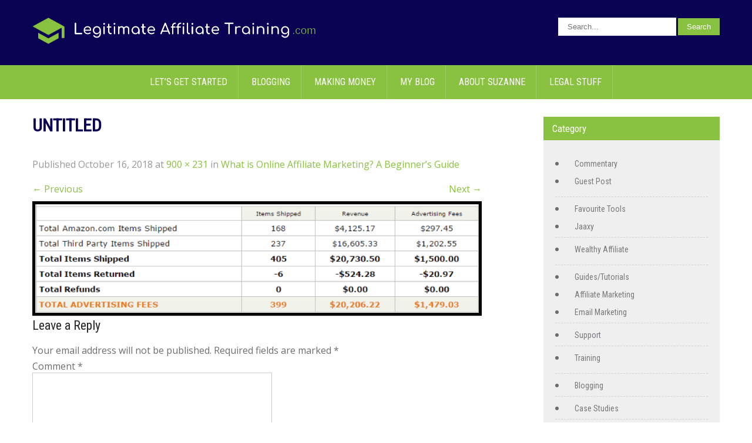

--- FILE ---
content_type: text/html; charset=UTF-8
request_url: https://legitimateaffiliatetraining.com/what-is-online-affiliate-marketing/untitled/
body_size: 19243
content:
<!DOCTYPE html>
<html dir="ltr" lang="en-CA">
<head>
	<meta name="fo-verify" content="ef78e824-0f2c-4ca6-8a94-6c7238fd087d">
	<meta name="msvalidate.01" content="91AD00F7122643BE5037EAC252A47C7F" />
	<meta name="msvalidate.01" content="C82F0A096303B7609669690244FE9D17" />
<meta charset="UTF-8">
<meta name="SKYPE_TOOLBAR" content="SKYPE_TOOLBAR_PARSER_COMPATIBLE">
<meta name="viewport" content="width=device-width">
<link rel="profile" href="http://gmpg.org/xfn/11">
<link rel="pingback" href="https://legitimateaffiliatetraining.com/xmlrpc.php">
<!--[if lt IE 9]>
<script type="text/javascript" src="https://legitimateaffiliatetraining.com/wp-content/themes/milestonez-pro/js/html5.js"></script>
<link rel="stylesheet" href="https://legitimateaffiliatetraining.com/wp-content/themes/milestonez-pro/css/ie.css" type="text/css" media="all" />
<![endif]-->
		<script type="text/javascript">
			window.flatStyles = window.flatStyles || ''

			window.lightspeedOptimizeStylesheet = function () {
				const currentStylesheet = document.querySelector( '.tcb-lightspeed-style:not([data-ls-optimized])' )

				if ( currentStylesheet ) {
					try {
						if ( currentStylesheet.sheet && currentStylesheet.sheet.cssRules ) {
							if ( window.flatStyles ) {
								if ( this.optimizing ) {
									setTimeout( window.lightspeedOptimizeStylesheet.bind( this ), 24 )
								} else {
									this.optimizing = true;

									let rulesIndex = 0;

									while ( rulesIndex < currentStylesheet.sheet.cssRules.length ) {
										const rule = currentStylesheet.sheet.cssRules[ rulesIndex ]
										/* remove rules that already exist in the page */
										if ( rule.type === CSSRule.STYLE_RULE && window.flatStyles.includes( `${rule.selectorText}{` ) ) {
											currentStylesheet.sheet.deleteRule( rulesIndex )
										} else {
											rulesIndex ++
										}
									}
									/* optimize, mark it such, move to the next file, append the styles we have until now */
									currentStylesheet.setAttribute( 'data-ls-optimized', '1' )

									window.flatStyles += currentStylesheet.innerHTML

									this.optimizing = false
								}
							} else {
								window.flatStyles = currentStylesheet.innerHTML
								currentStylesheet.setAttribute( 'data-ls-optimized', '1' )
							}
						}
					} catch ( error ) {
						console.warn( error )
					}

					if ( currentStylesheet.parentElement.tagName !== 'HEAD' ) {
						/* always make sure that those styles end up in the head */
						const stylesheetID = currentStylesheet.id;
						/**
						 * make sure that there is only one copy of the css
						 * e.g display CSS
						 */
						if ( ( ! stylesheetID || ( stylesheetID && ! document.querySelector( `head #${stylesheetID}` ) ) ) ) {
							document.head.prepend( currentStylesheet )
						} else {
							currentStylesheet.remove();
						}
					}
				}
			}

			window.lightspeedOptimizeFlat = function ( styleSheetElement ) {
				if ( document.querySelectorAll( 'link[href*="thrive_flat.css"]' ).length > 1 ) {
					/* disable this flat if we already have one */
					styleSheetElement.setAttribute( 'disabled', true )
				} else {
					/* if this is the first one, make sure he's in head */
					if ( styleSheetElement.parentElement.tagName !== 'HEAD' ) {
						document.head.append( styleSheetElement )
					}
				}
			}
		</script>
		<title>Untitled | Legitimate Affiliate Training</title>

		<!-- All in One SEO 4.9.3 - aioseo.com -->
	<meta name="robots" content="max-image-preview:large" />
	<meta name="author" content="Suzanne"/>
	<meta name="google-site-verification" content="1w2Ww2aTGR6tTM1Dv7CSBdNMAv8ai22Fu_5K35TNHM8" />
	<link rel="canonical" href="https://legitimateaffiliatetraining.com/what-is-online-affiliate-marketing/untitled/#main" />
	<meta name="generator" content="All in One SEO (AIOSEO) 4.9.3" />
		<script type="application/ld+json" class="aioseo-schema">
			{"@context":"https:\/\/schema.org","@graph":[{"@type":"BreadcrumbList","@id":"https:\/\/legitimateaffiliatetraining.com\/what-is-online-affiliate-marketing\/untitled\/#main#breadcrumblist","itemListElement":[{"@type":"ListItem","@id":"https:\/\/legitimateaffiliatetraining.com#listItem","position":1,"name":"Home","item":"https:\/\/legitimateaffiliatetraining.com","nextItem":{"@type":"ListItem","@id":"https:\/\/legitimateaffiliatetraining.com\/what-is-online-affiliate-marketing\/untitled\/#main#listItem","name":"Untitled"}},{"@type":"ListItem","@id":"https:\/\/legitimateaffiliatetraining.com\/what-is-online-affiliate-marketing\/untitled\/#main#listItem","position":2,"name":"Untitled","previousItem":{"@type":"ListItem","@id":"https:\/\/legitimateaffiliatetraining.com#listItem","name":"Home"}}]},{"@type":"ItemPage","@id":"https:\/\/legitimateaffiliatetraining.com\/what-is-online-affiliate-marketing\/untitled\/#main#itempage","url":"https:\/\/legitimateaffiliatetraining.com\/what-is-online-affiliate-marketing\/untitled\/#main","name":"Untitled | Legitimate Affiliate Training","inLanguage":"en-CA","isPartOf":{"@id":"https:\/\/legitimateaffiliatetraining.com\/#website"},"breadcrumb":{"@id":"https:\/\/legitimateaffiliatetraining.com\/what-is-online-affiliate-marketing\/untitled\/#main#breadcrumblist"},"author":{"@id":"https:\/\/legitimateaffiliatetraining.com\/author\/suzanne\/#author"},"creator":{"@id":"https:\/\/legitimateaffiliatetraining.com\/author\/suzanne\/#author"},"datePublished":"2018-10-16T10:36:45-06:00","dateModified":"2018-10-16T10:36:45-06:00"},{"@type":"Person","@id":"https:\/\/legitimateaffiliatetraining.com\/#person","name":"Suzanne","image":{"@type":"ImageObject","@id":"https:\/\/legitimateaffiliatetraining.com\/what-is-online-affiliate-marketing\/untitled\/#main#personImage","url":"https:\/\/secure.gravatar.com\/avatar\/ac49c0b520b9e57af3dc437e7dfb23ab6004a6949c492723e12ee0161b7b40e2?s=96&d=mm&r=g","width":96,"height":96,"caption":"Suzanne"}},{"@type":"Person","@id":"https:\/\/legitimateaffiliatetraining.com\/author\/suzanne\/#author","url":"https:\/\/legitimateaffiliatetraining.com\/author\/suzanne\/","name":"Suzanne","image":{"@type":"ImageObject","@id":"https:\/\/legitimateaffiliatetraining.com\/what-is-online-affiliate-marketing\/untitled\/#main#authorImage","url":"https:\/\/secure.gravatar.com\/avatar\/ac49c0b520b9e57af3dc437e7dfb23ab6004a6949c492723e12ee0161b7b40e2?s=96&d=mm&r=g","width":96,"height":96,"caption":"Suzanne"}},{"@type":"WebSite","@id":"https:\/\/legitimateaffiliatetraining.com\/#website","url":"https:\/\/legitimateaffiliatetraining.com\/","name":"Legitimate Affiliate Training","description":"Learning How To Build An Online Business","inLanguage":"en-CA","publisher":{"@id":"https:\/\/legitimateaffiliatetraining.com\/#person"}}]}
		</script>
		<!-- All in One SEO -->

<!-- Hubbub v.1.36.3 https://morehubbub.com/ -->
<meta property="og:locale" content="en_CA" />
<meta property="og:type" content="article" />
<meta property="og:title" content="Untitled" />
<meta property="og:description" content="" />
<meta property="og:url" content="https://legitimateaffiliatetraining.com/what-is-online-affiliate-marketing/untitled/#main" />
<meta property="og:site_name" content="Legitimate Affiliate Training" />
<meta property="og:updated_time" content="2018-10-16T10:36:45+00:00" />
<meta property="article:published_time" content="2018-10-16T10:36:45+00:00" />
<meta property="article:modified_time" content="2018-10-16T10:36:45+00:00" />
<meta name="twitter:card" content="summary_large_image" />
<meta name="twitter:title" content="Untitled" />
<meta name="twitter:description" content="" />
<meta class="flipboard-article" content="" />
<meta property="og:image" content="https://legitimateaffiliatetraining.com/wp-content/uploads/2017/07/Untitled.png" />
<meta name="twitter:image" content="https://legitimateaffiliatetraining.com/wp-content/uploads/2017/07/Untitled.png" />
<meta property="og:image:width" content="900" />
<meta property="og:image:height" content="231" />
<!-- Hubbub v.1.36.3 https://morehubbub.com/ -->
<link rel='dns-prefetch' href='//fonts.googleapis.com' />
<link rel="alternate" type="application/rss+xml" title="Legitimate Affiliate Training &raquo; Feed" href="https://legitimateaffiliatetraining.com/feed/" />
<link rel="alternate" type="application/rss+xml" title="Legitimate Affiliate Training &raquo; Comments Feed" href="https://legitimateaffiliatetraining.com/comments/feed/" />
<link rel="alternate" type="application/rss+xml" title="Legitimate Affiliate Training &raquo; Untitled Comments Feed" href="https://legitimateaffiliatetraining.com/what-is-online-affiliate-marketing/untitled/#main/feed/" />
<link rel="alternate" title="oEmbed (JSON)" type="application/json+oembed" href="https://legitimateaffiliatetraining.com/wp-json/oembed/1.0/embed?url=https%3A%2F%2Flegitimateaffiliatetraining.com%2Fwhat-is-online-affiliate-marketing%2Funtitled%2F%23main" />
<link rel="alternate" title="oEmbed (XML)" type="text/xml+oembed" href="https://legitimateaffiliatetraining.com/wp-json/oembed/1.0/embed?url=https%3A%2F%2Flegitimateaffiliatetraining.com%2Fwhat-is-online-affiliate-marketing%2Funtitled%2F%23main&#038;format=xml" />
<style id='wp-img-auto-sizes-contain-inline-css' type='text/css'>
img:is([sizes=auto i],[sizes^="auto," i]){contain-intrinsic-size:3000px 1500px}
/*# sourceURL=wp-img-auto-sizes-contain-inline-css */
</style>
<style id='wp-emoji-styles-inline-css' type='text/css'>

	img.wp-smiley, img.emoji {
		display: inline !important;
		border: none !important;
		box-shadow: none !important;
		height: 1em !important;
		width: 1em !important;
		margin: 0 0.07em !important;
		vertical-align: -0.1em !important;
		background: none !important;
		padding: 0 !important;
	}
/*# sourceURL=wp-emoji-styles-inline-css */
</style>
<style id='wp-block-library-inline-css' type='text/css'>
:root{--wp-block-synced-color:#7a00df;--wp-block-synced-color--rgb:122,0,223;--wp-bound-block-color:var(--wp-block-synced-color);--wp-editor-canvas-background:#ddd;--wp-admin-theme-color:#007cba;--wp-admin-theme-color--rgb:0,124,186;--wp-admin-theme-color-darker-10:#006ba1;--wp-admin-theme-color-darker-10--rgb:0,107,160.5;--wp-admin-theme-color-darker-20:#005a87;--wp-admin-theme-color-darker-20--rgb:0,90,135;--wp-admin-border-width-focus:2px}@media (min-resolution:192dpi){:root{--wp-admin-border-width-focus:1.5px}}.wp-element-button{cursor:pointer}:root .has-very-light-gray-background-color{background-color:#eee}:root .has-very-dark-gray-background-color{background-color:#313131}:root .has-very-light-gray-color{color:#eee}:root .has-very-dark-gray-color{color:#313131}:root .has-vivid-green-cyan-to-vivid-cyan-blue-gradient-background{background:linear-gradient(135deg,#00d084,#0693e3)}:root .has-purple-crush-gradient-background{background:linear-gradient(135deg,#34e2e4,#4721fb 50%,#ab1dfe)}:root .has-hazy-dawn-gradient-background{background:linear-gradient(135deg,#faaca8,#dad0ec)}:root .has-subdued-olive-gradient-background{background:linear-gradient(135deg,#fafae1,#67a671)}:root .has-atomic-cream-gradient-background{background:linear-gradient(135deg,#fdd79a,#004a59)}:root .has-nightshade-gradient-background{background:linear-gradient(135deg,#330968,#31cdcf)}:root .has-midnight-gradient-background{background:linear-gradient(135deg,#020381,#2874fc)}:root{--wp--preset--font-size--normal:16px;--wp--preset--font-size--huge:42px}.has-regular-font-size{font-size:1em}.has-larger-font-size{font-size:2.625em}.has-normal-font-size{font-size:var(--wp--preset--font-size--normal)}.has-huge-font-size{font-size:var(--wp--preset--font-size--huge)}.has-text-align-center{text-align:center}.has-text-align-left{text-align:left}.has-text-align-right{text-align:right}.has-fit-text{white-space:nowrap!important}#end-resizable-editor-section{display:none}.aligncenter{clear:both}.items-justified-left{justify-content:flex-start}.items-justified-center{justify-content:center}.items-justified-right{justify-content:flex-end}.items-justified-space-between{justify-content:space-between}.screen-reader-text{border:0;clip-path:inset(50%);height:1px;margin:-1px;overflow:hidden;padding:0;position:absolute;width:1px;word-wrap:normal!important}.screen-reader-text:focus{background-color:#ddd;clip-path:none;color:#444;display:block;font-size:1em;height:auto;left:5px;line-height:normal;padding:15px 23px 14px;text-decoration:none;top:5px;width:auto;z-index:100000}html :where(.has-border-color){border-style:solid}html :where([style*=border-top-color]){border-top-style:solid}html :where([style*=border-right-color]){border-right-style:solid}html :where([style*=border-bottom-color]){border-bottom-style:solid}html :where([style*=border-left-color]){border-left-style:solid}html :where([style*=border-width]){border-style:solid}html :where([style*=border-top-width]){border-top-style:solid}html :where([style*=border-right-width]){border-right-style:solid}html :where([style*=border-bottom-width]){border-bottom-style:solid}html :where([style*=border-left-width]){border-left-style:solid}html :where(img[class*=wp-image-]){height:auto;max-width:100%}:where(figure){margin:0 0 1em}html :where(.is-position-sticky){--wp-admin--admin-bar--position-offset:var(--wp-admin--admin-bar--height,0px)}@media screen and (max-width:600px){html :where(.is-position-sticky){--wp-admin--admin-bar--position-offset:0px}}

/*# sourceURL=wp-block-library-inline-css */
</style><style id='global-styles-inline-css' type='text/css'>
:root{--wp--preset--aspect-ratio--square: 1;--wp--preset--aspect-ratio--4-3: 4/3;--wp--preset--aspect-ratio--3-4: 3/4;--wp--preset--aspect-ratio--3-2: 3/2;--wp--preset--aspect-ratio--2-3: 2/3;--wp--preset--aspect-ratio--16-9: 16/9;--wp--preset--aspect-ratio--9-16: 9/16;--wp--preset--color--black: #000000;--wp--preset--color--cyan-bluish-gray: #abb8c3;--wp--preset--color--white: #ffffff;--wp--preset--color--pale-pink: #f78da7;--wp--preset--color--vivid-red: #cf2e2e;--wp--preset--color--luminous-vivid-orange: #ff6900;--wp--preset--color--luminous-vivid-amber: #fcb900;--wp--preset--color--light-green-cyan: #7bdcb5;--wp--preset--color--vivid-green-cyan: #00d084;--wp--preset--color--pale-cyan-blue: #8ed1fc;--wp--preset--color--vivid-cyan-blue: #0693e3;--wp--preset--color--vivid-purple: #9b51e0;--wp--preset--gradient--vivid-cyan-blue-to-vivid-purple: linear-gradient(135deg,rgb(6,147,227) 0%,rgb(155,81,224) 100%);--wp--preset--gradient--light-green-cyan-to-vivid-green-cyan: linear-gradient(135deg,rgb(122,220,180) 0%,rgb(0,208,130) 100%);--wp--preset--gradient--luminous-vivid-amber-to-luminous-vivid-orange: linear-gradient(135deg,rgb(252,185,0) 0%,rgb(255,105,0) 100%);--wp--preset--gradient--luminous-vivid-orange-to-vivid-red: linear-gradient(135deg,rgb(255,105,0) 0%,rgb(207,46,46) 100%);--wp--preset--gradient--very-light-gray-to-cyan-bluish-gray: linear-gradient(135deg,rgb(238,238,238) 0%,rgb(169,184,195) 100%);--wp--preset--gradient--cool-to-warm-spectrum: linear-gradient(135deg,rgb(74,234,220) 0%,rgb(151,120,209) 20%,rgb(207,42,186) 40%,rgb(238,44,130) 60%,rgb(251,105,98) 80%,rgb(254,248,76) 100%);--wp--preset--gradient--blush-light-purple: linear-gradient(135deg,rgb(255,206,236) 0%,rgb(152,150,240) 100%);--wp--preset--gradient--blush-bordeaux: linear-gradient(135deg,rgb(254,205,165) 0%,rgb(254,45,45) 50%,rgb(107,0,62) 100%);--wp--preset--gradient--luminous-dusk: linear-gradient(135deg,rgb(255,203,112) 0%,rgb(199,81,192) 50%,rgb(65,88,208) 100%);--wp--preset--gradient--pale-ocean: linear-gradient(135deg,rgb(255,245,203) 0%,rgb(182,227,212) 50%,rgb(51,167,181) 100%);--wp--preset--gradient--electric-grass: linear-gradient(135deg,rgb(202,248,128) 0%,rgb(113,206,126) 100%);--wp--preset--gradient--midnight: linear-gradient(135deg,rgb(2,3,129) 0%,rgb(40,116,252) 100%);--wp--preset--font-size--small: 13px;--wp--preset--font-size--medium: 20px;--wp--preset--font-size--large: 36px;--wp--preset--font-size--x-large: 42px;--wp--preset--spacing--20: 0.44rem;--wp--preset--spacing--30: 0.67rem;--wp--preset--spacing--40: 1rem;--wp--preset--spacing--50: 1.5rem;--wp--preset--spacing--60: 2.25rem;--wp--preset--spacing--70: 3.38rem;--wp--preset--spacing--80: 5.06rem;--wp--preset--shadow--natural: 6px 6px 9px rgba(0, 0, 0, 0.2);--wp--preset--shadow--deep: 12px 12px 50px rgba(0, 0, 0, 0.4);--wp--preset--shadow--sharp: 6px 6px 0px rgba(0, 0, 0, 0.2);--wp--preset--shadow--outlined: 6px 6px 0px -3px rgb(255, 255, 255), 6px 6px rgb(0, 0, 0);--wp--preset--shadow--crisp: 6px 6px 0px rgb(0, 0, 0);}:where(.is-layout-flex){gap: 0.5em;}:where(.is-layout-grid){gap: 0.5em;}body .is-layout-flex{display: flex;}.is-layout-flex{flex-wrap: wrap;align-items: center;}.is-layout-flex > :is(*, div){margin: 0;}body .is-layout-grid{display: grid;}.is-layout-grid > :is(*, div){margin: 0;}:where(.wp-block-columns.is-layout-flex){gap: 2em;}:where(.wp-block-columns.is-layout-grid){gap: 2em;}:where(.wp-block-post-template.is-layout-flex){gap: 1.25em;}:where(.wp-block-post-template.is-layout-grid){gap: 1.25em;}.has-black-color{color: var(--wp--preset--color--black) !important;}.has-cyan-bluish-gray-color{color: var(--wp--preset--color--cyan-bluish-gray) !important;}.has-white-color{color: var(--wp--preset--color--white) !important;}.has-pale-pink-color{color: var(--wp--preset--color--pale-pink) !important;}.has-vivid-red-color{color: var(--wp--preset--color--vivid-red) !important;}.has-luminous-vivid-orange-color{color: var(--wp--preset--color--luminous-vivid-orange) !important;}.has-luminous-vivid-amber-color{color: var(--wp--preset--color--luminous-vivid-amber) !important;}.has-light-green-cyan-color{color: var(--wp--preset--color--light-green-cyan) !important;}.has-vivid-green-cyan-color{color: var(--wp--preset--color--vivid-green-cyan) !important;}.has-pale-cyan-blue-color{color: var(--wp--preset--color--pale-cyan-blue) !important;}.has-vivid-cyan-blue-color{color: var(--wp--preset--color--vivid-cyan-blue) !important;}.has-vivid-purple-color{color: var(--wp--preset--color--vivid-purple) !important;}.has-black-background-color{background-color: var(--wp--preset--color--black) !important;}.has-cyan-bluish-gray-background-color{background-color: var(--wp--preset--color--cyan-bluish-gray) !important;}.has-white-background-color{background-color: var(--wp--preset--color--white) !important;}.has-pale-pink-background-color{background-color: var(--wp--preset--color--pale-pink) !important;}.has-vivid-red-background-color{background-color: var(--wp--preset--color--vivid-red) !important;}.has-luminous-vivid-orange-background-color{background-color: var(--wp--preset--color--luminous-vivid-orange) !important;}.has-luminous-vivid-amber-background-color{background-color: var(--wp--preset--color--luminous-vivid-amber) !important;}.has-light-green-cyan-background-color{background-color: var(--wp--preset--color--light-green-cyan) !important;}.has-vivid-green-cyan-background-color{background-color: var(--wp--preset--color--vivid-green-cyan) !important;}.has-pale-cyan-blue-background-color{background-color: var(--wp--preset--color--pale-cyan-blue) !important;}.has-vivid-cyan-blue-background-color{background-color: var(--wp--preset--color--vivid-cyan-blue) !important;}.has-vivid-purple-background-color{background-color: var(--wp--preset--color--vivid-purple) !important;}.has-black-border-color{border-color: var(--wp--preset--color--black) !important;}.has-cyan-bluish-gray-border-color{border-color: var(--wp--preset--color--cyan-bluish-gray) !important;}.has-white-border-color{border-color: var(--wp--preset--color--white) !important;}.has-pale-pink-border-color{border-color: var(--wp--preset--color--pale-pink) !important;}.has-vivid-red-border-color{border-color: var(--wp--preset--color--vivid-red) !important;}.has-luminous-vivid-orange-border-color{border-color: var(--wp--preset--color--luminous-vivid-orange) !important;}.has-luminous-vivid-amber-border-color{border-color: var(--wp--preset--color--luminous-vivid-amber) !important;}.has-light-green-cyan-border-color{border-color: var(--wp--preset--color--light-green-cyan) !important;}.has-vivid-green-cyan-border-color{border-color: var(--wp--preset--color--vivid-green-cyan) !important;}.has-pale-cyan-blue-border-color{border-color: var(--wp--preset--color--pale-cyan-blue) !important;}.has-vivid-cyan-blue-border-color{border-color: var(--wp--preset--color--vivid-cyan-blue) !important;}.has-vivid-purple-border-color{border-color: var(--wp--preset--color--vivid-purple) !important;}.has-vivid-cyan-blue-to-vivid-purple-gradient-background{background: var(--wp--preset--gradient--vivid-cyan-blue-to-vivid-purple) !important;}.has-light-green-cyan-to-vivid-green-cyan-gradient-background{background: var(--wp--preset--gradient--light-green-cyan-to-vivid-green-cyan) !important;}.has-luminous-vivid-amber-to-luminous-vivid-orange-gradient-background{background: var(--wp--preset--gradient--luminous-vivid-amber-to-luminous-vivid-orange) !important;}.has-luminous-vivid-orange-to-vivid-red-gradient-background{background: var(--wp--preset--gradient--luminous-vivid-orange-to-vivid-red) !important;}.has-very-light-gray-to-cyan-bluish-gray-gradient-background{background: var(--wp--preset--gradient--very-light-gray-to-cyan-bluish-gray) !important;}.has-cool-to-warm-spectrum-gradient-background{background: var(--wp--preset--gradient--cool-to-warm-spectrum) !important;}.has-blush-light-purple-gradient-background{background: var(--wp--preset--gradient--blush-light-purple) !important;}.has-blush-bordeaux-gradient-background{background: var(--wp--preset--gradient--blush-bordeaux) !important;}.has-luminous-dusk-gradient-background{background: var(--wp--preset--gradient--luminous-dusk) !important;}.has-pale-ocean-gradient-background{background: var(--wp--preset--gradient--pale-ocean) !important;}.has-electric-grass-gradient-background{background: var(--wp--preset--gradient--electric-grass) !important;}.has-midnight-gradient-background{background: var(--wp--preset--gradient--midnight) !important;}.has-small-font-size{font-size: var(--wp--preset--font-size--small) !important;}.has-medium-font-size{font-size: var(--wp--preset--font-size--medium) !important;}.has-large-font-size{font-size: var(--wp--preset--font-size--large) !important;}.has-x-large-font-size{font-size: var(--wp--preset--font-size--x-large) !important;}
/*# sourceURL=global-styles-inline-css */
</style>

<style id='classic-theme-styles-inline-css' type='text/css'>
/*! This file is auto-generated */
.wp-block-button__link{color:#fff;background-color:#32373c;border-radius:9999px;box-shadow:none;text-decoration:none;padding:calc(.667em + 2px) calc(1.333em + 2px);font-size:1.125em}.wp-block-file__button{background:#32373c;color:#fff;text-decoration:none}
/*# sourceURL=/wp-includes/css/classic-themes.min.css */
</style>
<link rel='stylesheet' id='kuicklist-css' href='https://legitimateaffiliatetraining.com/wp-content/plugins/kuicklist/public/css/kuicklist-public.css?ver=1.0.0' type='text/css' media='all' />
<link rel='stylesheet' id='toc-screen-css' href='https://legitimateaffiliatetraining.com/wp-content/plugins/table-of-contents-plus/screen.min.css?ver=2411.1' type='text/css' media='all' />
<link rel='stylesheet' id='milestonez-pro-gfonts-lato-css' href='//fonts.googleapis.com/css?family=Lato%3A400%2C300%2C300italic%2C400italic%2C700%2C700italic&#038;ver=6.9' type='text/css' media='all' />
<link rel='stylesheet' id='milestonez-pro-gfonts-body-css' href='//fonts.googleapis.com/css?family=Open+Sans&#038;subset=cyrillic%2Carabic%2Cbengali%2Ccyrillic%2Ccyrillic-ext%2Cdevanagari%2Cgreek%2Cgreek-ext%2Cgujarati%2Chebrew%2Clatin-ext%2Ctamil%2Ctelugu%2Cthai%2Cvietnamese%2Clatin&#038;ver=6.9' type='text/css' media='all' />
<link rel='stylesheet' id='milestonez-pro-gfonts-logo-css' href='//fonts.googleapis.com/css?family=Roboto+Condensed&#038;subset=cyrillic%2Carabic%2Cbengali%2Ccyrillic%2Ccyrillic-ext%2Cdevanagari%2Cgreek%2Cgreek-ext%2Cgujarati%2Chebrew%2Clatin-ext%2Ctamil%2Ctelugu%2Cthai%2Cvietnamese%2Clatin&#038;ver=6.9' type='text/css' media='all' />
<link rel='stylesheet' id='milestonez-pro-gfonts-nav-css' href='//fonts.googleapis.com/css?family=Roboto+Condensed&#038;subset=cyrillic%2Carabic%2Cbengali%2Ccyrillic%2Ccyrillic-ext%2Cdevanagari%2Cgreek%2Cgreek-ext%2Cgujarati%2Chebrew%2Clatin-ext%2Ctamil%2Ctelugu%2Cthai%2Cvietnamese%2Clatin&#038;ver=6.9' type='text/css' media='all' />
<link rel='stylesheet' id='milestonez-pro-gfonts-heading-css' href='//fonts.googleapis.com/css?family=Roboto+Condensed&#038;subset=cyrillic%2Carabic%2Cbengali%2Ccyrillic%2Ccyrillic-ext%2Cdevanagari%2Cgreek%2Cgreek-ext%2Cgujarati%2Chebrew%2Clatin-ext%2Ctamil%2Ctelugu%2Cthai%2Cvietnamese%2Clatin&#038;ver=6.9' type='text/css' media='all' />
<link rel='stylesheet' id='milestonez-pro-gfonts-sectiontitle-css' href='//fonts.googleapis.com/css?family=Roboto+Condensed&#038;subset=cyrillic%2Carabic%2Cbengali%2Ccyrillic%2Ccyrillic-ext%2Cdevanagari%2Cgreek%2Cgreek-ext%2Cgujarati%2Chebrew%2Clatin-ext%2Ctamil%2Ctelugu%2Cthai%2Cvietnamese%2Clatin&#038;ver=6.9' type='text/css' media='all' />
<link rel='stylesheet' id='milestonez-pro-gfonts-slidetitle-css' href='//fonts.googleapis.com/css?family=Roboto+Condensed&#038;subset=cyrillic%2Carabic%2Cbengali%2Ccyrillic%2Ccyrillic-ext%2Cdevanagari%2Cgreek%2Cgreek-ext%2Cgujarati%2Chebrew%2Clatin-ext%2Ctamil%2Ctelugu%2Cthai%2Cvietnamese%2Clatin&#038;ver=6.9' type='text/css' media='all' />
<link rel='stylesheet' id='milestonez-pro-gfonts-slidedes-css' href='//fonts.googleapis.com/css?family=Roboto+Condensed&#038;subset=cyrillic%2Carabic%2Cbengali%2Ccyrillic%2Ccyrillic-ext%2Cdevanagari%2Cgreek%2Cgreek-ext%2Cgujarati%2Chebrew%2Clatin-ext%2Ctamil%2Ctelugu%2Cthai%2Cvietnamese%2Clatin&#038;ver=6.9' type='text/css' media='all' />
<link rel='stylesheet' id='milestonez-pro-basic-style-css' href='https://legitimateaffiliatetraining.com/wp-content/themes/milestonez-pro/style.css?ver=6.9' type='text/css' media='all' />
<link rel='stylesheet' id='milestonez-pro-editor-style-css' href='https://legitimateaffiliatetraining.com/wp-content/themes/milestonez-pro/editor-style.css?ver=6.9' type='text/css' media='all' />
<link rel='stylesheet' id='milestonez-pro-base-style-css' href='https://legitimateaffiliatetraining.com/wp-content/themes/milestonez-pro/css/default.css?ver=6.9' type='text/css' media='all' />
<link rel='stylesheet' id='milestonez-pro-font-awesome-style-css' href='https://legitimateaffiliatetraining.com/wp-content/themes/milestonez-pro/css/font-awesome.css?ver=6.9' type='text/css' media='all' />
<link rel='stylesheet' id='milestonez-pro-animation-css' href='https://legitimateaffiliatetraining.com/wp-content/themes/milestonez-pro/css/animation.css?ver=6.9' type='text/css' media='all' />
<link rel='stylesheet' id='milestonez-pro-hover-css' href='https://legitimateaffiliatetraining.com/wp-content/themes/milestonez-pro/css/hover.css?ver=6.9' type='text/css' media='all' />
<link rel='stylesheet' id='milestonez-pro-hover-min-css' href='https://legitimateaffiliatetraining.com/wp-content/themes/milestonez-pro/css/hover-min.css?ver=6.9' type='text/css' media='all' />
<link rel='stylesheet' id='milestonez-pro-testimonialslider-style-css' href='https://legitimateaffiliatetraining.com/wp-content/themes/milestonez-pro/testimonialsrotator/js/tm-rotator.css?ver=6.9' type='text/css' media='all' />
<link rel='stylesheet' id='milestonez-pro-responsive-style-css' href='https://legitimateaffiliatetraining.com/wp-content/themes/milestonez-pro/css/responsive.css?ver=6.9' type='text/css' media='all' />
<link rel='stylesheet' id='milestonez-pro-owl-style-css' href='https://legitimateaffiliatetraining.com/wp-content/themes/milestonez-pro/testimonialsrotator/js/owl.carousel.css?ver=6.9' type='text/css' media='all' />
<link rel='stylesheet' id='milestonez-pro-mixitup-style-css' href='https://legitimateaffiliatetraining.com/wp-content/themes/milestonez-pro/mixitup/style-mixitup.css?ver=6.9' type='text/css' media='all' />
<link rel='stylesheet' id='milestonez-pro-prettyphoto-style-css' href='https://legitimateaffiliatetraining.com/wp-content/themes/milestonez-pro/mixitup/prettyPhotoe735.css?ver=6.9' type='text/css' media='all' />
<link rel='stylesheet' id='milestonez-pro-flexiselcss-css' href='https://legitimateaffiliatetraining.com/wp-content/themes/milestonez-pro/css/flexiselcss.css?ver=6.9' type='text/css' media='all' />
<link rel='stylesheet' id='dpsp-frontend-style-pro-css' href='https://legitimateaffiliatetraining.com/wp-content/plugins/social-pug/assets/dist/style-frontend-pro.css?ver=1.36.3' type='text/css' media='all' />
<style id='dpsp-frontend-style-pro-inline-css' type='text/css'>

				@media screen and ( max-width : 720px ) {
					.dpsp-content-wrapper.dpsp-hide-on-mobile,
					.dpsp-share-text.dpsp-hide-on-mobile {
						display: none;
					}
					.dpsp-has-spacing .dpsp-networks-btns-wrapper li {
						margin:0 2% 10px 0;
					}
					.dpsp-network-btn.dpsp-has-label:not(.dpsp-has-count) {
						max-height: 40px;
						padding: 0;
						justify-content: center;
					}
					.dpsp-content-wrapper.dpsp-size-small .dpsp-network-btn.dpsp-has-label:not(.dpsp-has-count){
						max-height: 32px;
					}
					.dpsp-content-wrapper.dpsp-size-large .dpsp-network-btn.dpsp-has-label:not(.dpsp-has-count){
						max-height: 46px;
					}
				}
			
/*# sourceURL=dpsp-frontend-style-pro-inline-css */
</style>
<link rel='stylesheet' id='wpgdprc-front-css-css' href='https://legitimateaffiliatetraining.com/wp-content/plugins/wp-gdpr-compliance/Assets/css/front.css?ver=1706520567' type='text/css' media='all' />
<style id='wpgdprc-front-css-inline-css' type='text/css'>
:root{--wp-gdpr--bar--background-color: #000000;--wp-gdpr--bar--color: #ffffff;--wp-gdpr--button--background-color: #000000;--wp-gdpr--button--background-color--darken: #000000;--wp-gdpr--button--color: #ffffff;}
/*# sourceURL=wpgdprc-front-css-inline-css */
</style>
<script type="text/javascript" src="https://legitimateaffiliatetraining.com/wp-includes/js/jquery/jquery.min.js?ver=3.7.1" id="jquery-core-js"></script>
<script type="text/javascript" src="https://legitimateaffiliatetraining.com/wp-includes/js/jquery/jquery-migrate.min.js?ver=3.4.1" id="jquery-migrate-js"></script>
<script type="text/javascript" src="https://legitimateaffiliatetraining.com/wp-content/plugins/kuicklist/public/js/kuicklist-public.js?ver=1.0.0" id="kuicklist-js"></script>
<script type="text/javascript" src="https://legitimateaffiliatetraining.com/wp-content/themes/milestonez-pro/js/custom.js?ver=6.9" id="milestonez-pro-customscripts-js"></script>
<script type="text/javascript" src="https://legitimateaffiliatetraining.com/wp-content/themes/milestonez-pro/testimonialsrotator/js/jquery.quovolver.min.js?ver=6.9" id="milestonez-pro-testimonialsminjs-js"></script>
<script type="text/javascript" src="https://legitimateaffiliatetraining.com/wp-content/themes/milestonez-pro/testimonialsrotator/js/owl.carousel.js?ver=6.9" id="milestonez-pro-owljs-js"></script>
<script type="text/javascript" src="https://legitimateaffiliatetraining.com/wp-content/themes/milestonez-pro/mixitup/jquery_013.js?ver=6.9" id="milestonez-pro-jquery_013-script-js"></script>
<script type="text/javascript" src="https://legitimateaffiliatetraining.com/wp-content/themes/milestonez-pro/mixitup/jquery_003.js?ver=6.9" id="milestonez-pro-jquery_003-script-js"></script>
<script type="text/javascript" src="https://legitimateaffiliatetraining.com/wp-content/themes/milestonez-pro/mixitup/screen.js?ver=6.9" id="milestonez-pro-screen-script-js"></script>
<script type="text/javascript" src="https://legitimateaffiliatetraining.com/wp-content/themes/milestonez-pro/mixitup/jquery.prettyPhoto5152.js?ver=6.9" id="milestonez-pro-prettyphoto-script-js"></script>
<script type="text/javascript" src="https://legitimateaffiliatetraining.com/wp-content/themes/milestonez-pro/js/jquery.flexisel.js?ver=6.9" id="milestonez-pro-flexisel-js"></script>
<script type="text/javascript" id="wpgdprc-front-js-js-extra">
/* <![CDATA[ */
var wpgdprcFront = {"ajaxUrl":"https://legitimateaffiliatetraining.com/wp-admin/admin-ajax.php","ajaxNonce":"ca05c0abc0","ajaxArg":"security","pluginPrefix":"wpgdprc","blogId":"1","isMultiSite":"","locale":"en_CA","showSignUpModal":"","showFormModal":"","cookieName":"wpgdprc-consent","consentVersion":"","path":"/","prefix":"wpgdprc"};
//# sourceURL=wpgdprc-front-js-js-extra
/* ]]> */
</script>
<script type="text/javascript" src="https://legitimateaffiliatetraining.com/wp-content/plugins/wp-gdpr-compliance/Assets/js/front.min.js?ver=1706520567" id="wpgdprc-front-js-js"></script>
<link rel="https://api.w.org/" href="https://legitimateaffiliatetraining.com/wp-json/" /><link rel="alternate" title="JSON" type="application/json" href="https://legitimateaffiliatetraining.com/wp-json/wp/v2/media/3879" /><link rel="EditURI" type="application/rsd+xml" title="RSD" href="https://legitimateaffiliatetraining.com/xmlrpc.php?rsd" />
<meta name="generator" content="WordPress 6.9" />
<link rel='shortlink' href='https://legitimateaffiliatetraining.com/?p=3879' />
<style type="text/css" id="tve_global_variables">:root{--tcb-color-0:rgb(118, 116, 116);--tcb-color-0-h:0;--tcb-color-0-s:0%;--tcb-color-0-l:45%;--tcb-color-0-a:1;--tcb-color-1:rgb(1, 0, 7);--tcb-color-1-h:248;--tcb-color-1-s:100%;--tcb-color-1-l:1%;--tcb-color-1-a:1;--tcb-color-2:rgb(137, 193, 64);--tcb-color-2-h:86;--tcb-color-2-s:50%;--tcb-color-2-l:50%;--tcb-color-2-a:1;--tcb-color-3:rgb(14, 3, 116);--tcb-color-3-h:245;--tcb-color-3-s:94%;--tcb-color-3-l:23%;--tcb-color-3-a:1;--tcb-color-4:rgb(78, 78, 193);--tcb-color-4-h:240;--tcb-color-4-s:48%;--tcb-color-4-l:53%;--tcb-color-4-a:1;--tcb-color-5:rgb(110, 109, 109);--tcb-color-5-h:0;--tcb-color-5-s:0%;--tcb-color-5-l:42%;--tcb-color-5-a:1;--tcb-color-6:rgb(10, 2, 83);--tcb-color-6-h:245;--tcb-color-6-s:95%;--tcb-color-6-l:16%;--tcb-color-6-a:1;--tcb-color-7:rgb(51, 51, 51);--tcb-color-7-h:0;--tcb-color-7-s:0%;--tcb-color-7-l:20%;--tcb-color-7-a:1;--tcb-color-8:rgb(102, 102, 102);--tcb-color-8-h:0;--tcb-color-8-s:0%;--tcb-color-8-l:40%;--tcb-color-8-a:1;--tcb-color-9:rgb(32, 124, 149);--tcb-color-9-h:192;--tcb-color-9-s:64%;--tcb-color-9-l:35%;--tcb-color-9-a:1;--tcb-color-10:rgb(73, 73, 73);--tcb-color-10-h:0;--tcb-color-10-s:0%;--tcb-color-10-l:28%;--tcb-color-10-a:1;--tcb-color-11:rgb(7, 251, 80);--tcb-color-11-h:137;--tcb-color-11-s:96%;--tcb-color-11-l:50%;--tcb-color-11-a:1;--tcb-color-12:rgb(8, 2, 59);--tcb-color-12-h:246;--tcb-color-12-s:93%;--tcb-color-12-l:11%;--tcb-color-12-a:1;--tcb-background-author-image:url(https://secure.gravatar.com/avatar/ac49c0b520b9e57af3dc437e7dfb23ab6004a6949c492723e12ee0161b7b40e2?s=256&d=mm&r=g);--tcb-background-user-image:url();--tcb-background-featured-image-thumbnail:url(https://legitimateaffiliatetraining.com/wp-content/plugins/thrive-visual-editor/editor/css/images/featured_image.png);}</style>    	
    	<script>
		jQuery(window).bind('scroll', function() {
	var wwd = jQuery(window).width();
	if( wwd > 939 ){
		var navHeight = jQuery( window ).height() - 575;
			}
});		
					


jQuery(window).load(function() {   
  jQuery('.owl-carousel').owlCarousel({
    loop:true,	
	autoplay: true,
	autoplayTimeout: 8000,
    margin:20,
    nav:false,
	dots: true,
    responsive:{
        0:{
            items:1
        },
        600:{
            items:1
        },
        1000:{
            items:1
        }
    }
})
    
  });


jQuery(document).ready(function() {
  
  jQuery('.link').on('click', function(event){
    var $this = jQuery(this);
    if($this.hasClass('clicked')){
      $this.removeAttr('style').removeClass('clicked');
    } else{
      $this.css('background','#7fc242').addClass('clicked');
    }
  });
 
});
		</script>
<style>.news-box .news-thumb { height: auto !important; }
.news-box .news-thumb img { min-height: auto !important; }
.news-box p { display: none; }
#newswraper .tve_flt { display: none !important; }</style><style>body, .contact-form-section .address,  .accordion-box .acc-content{color:#6E6D6D;}body{font-family:Open Sans; font-size:16px;}.logo h1 {font-family:Roboto Condensed;color:#f4f4f4;font-size:36px}.tagline{color:#7d7d7d;}.logo img{height:45px;}.sitenav ul li ul li, .sitenav ul li a{border-color:#9ccc5d;}.sitenav ul{font-family:'Roboto Condensed', sans-serif;font-size:16px}.sitenav ul li a, .sitenav ul li.current_page_item ul.sub-menu li a, .sitenav ul li.current-menu-parent ul.sub-menu li a{color:#ffffff;}h2.section_title{ font-family:Roboto Condensed; font-size:28px; color:#0a0253; }h2.section_title::after{ background-color:#4b4a4a; }a:hover, .slide_toggle a:hover{color:#272727;}.footer h5{color:#ffffff; font-size:18px;  border-color:#303030; }.copyright-txt{color:#ffffff}.design-by{color:#ffffff}.header-top{background-color:#333333; color:#cccccc;}.header{background-color:#0a0253;}.best-featurs .fa{ color:#272727;}.header-top .social-icons a{ color:#a3a9ab;}.button, #commentform input#submit, input.search-submit, .post-password-form input[type=submit], p.read-more a, .pagination ul li span, .pagination ul li a, .headertop .right a, .wpcf7 form input[type='submit'], #sidebar .search-form input.search-submit{ color:#ffffff; }.button:hover, #commentform input#submit:hover, input.search-submit:hover, .post-password-form input[type=submit]:hover, p.read-more a:hover, .pagination ul li .current, .pagination ul li a:hover,.headertop .right a:hover, .wpcf7 form input[type='submit']:hover{background-color:#202020; color:#ffffff;}a.morebutton{ color:#ffffff; }a.morebutton:hover{background-color:#202020; color:#ffffff;}a.buttonstyle1{background-color:#202020; color:#ffffff; }a.buttonstyle1:hover{ color:#ffffff;}aside.widget, #sidebar .search-form input.search-field{ background-color:#F0EFEF; color:#6e6d6d;  }h3.widget-title{ color:#ffffff;}#footer-wrapper{background-color:#0d0f10; color:#c1c0c0;}.contactdetail a{color:#c1c0c0; }.copyright-wrapper{background-color:#0a0c0d;}.nivo-controlNav a{background-color:#ffffff}.nivo-controlNav a{border-color:#ffffff}#sidebar ul li{border-color:#d0cfcf}#sidebar ul li a{color:#78797c; }.nivo-caption h2{ font-family:Roboto Condensed; color:#ffffff; font-size:35px; border-color:#ffffff; }.nivo-caption p{font-family:Roboto Condensed; color:#ffffff; font-size:16px;}.copyright-wrapper a:hover{ color: #ffffff; }.toggle a{ color:#ffffff; }h1,h2,h3,h4,h5,h6{ font-family:Roboto Condensed; }h1{ font-size:30px; color:#0a0253;}h2{ font-size:28px; color:#272727;}h3{ font-size:22px; color:#272727;}h4{ font-size:20px; color:#272727;}h5{font-size:18px; color:#272727;}h6{ font-size:16px; color:#272727;}#welcomearea{ background:url(1) no-repeat center top; background-attachment:fixed; background-size:cover;; }.footer .social-icons a{ color:#c1c0c0; border-color:#c1c0c0;}.nivo-directionNav a{background-color:rgba(0,0,0,0.7);}ul.portfoliofilter li a{ background-color:#f1f1f1;  color:#6e6d6d; border-color:#494949;}ul.portfoliofilter li a.selected, ul.portfoliofilter li a:hover,ul.portfoliofilter li:hover a{ color:#ffffff; }.holderwrap h5{ color:#ffffff; }.holderwrap h5::after{ background-color:#ffffff; }.news-box h6 a{ color:#0a0253; }.fourbox{ color:#6e6d6d; }.fourbox h3{ color:#404040; }.pagemore{ background-color:#404040; color:#ffffff; }.fourbox:hover .pagemore{ color:#ffffff; }.teammember-list span.title{ color:#555555; }.teammember-list cite{ color:#777777; }#testimonialswrap h2.section_title{ color:#ffffff; }.owl-controls .owl-dot{ background-color:#494949; }#clienttestiminials .item{ color:#ffffff; }#clienttestiminials h6 a{ color:#333333; }ul.recent-post li a{ color:#ffffff; }.button, 
			#commentform input#submit, 
			input.search-submit, 
			.post-password-form input[type='submit'], 
			p.read-more a, 
			.pagination ul li span, 
			.pagination ul li a, 
			.headertop .right a, 
			.wpcf7 form input[type='submit'], 
			#sidebar .search-form input.search-submit,
			.nivo-controlNav a.active,
			.fourbox:hover .pagemore,
			.counterlist:hover .cntimage,
			.counterlist:hover .cntbutton,
			.offer-1-column .offimgbx,
			.hvr-rectangle-out::before,			
			ul.portfoliofilter li a.selected, 
			ul.portfoliofilter li a:hover,
			ul.portfoliofilter li:hover a,
			.holderwrap,
			.owl-controls .owl-dot.active,
			.button:hover, 
			#commentform input#submit:hover, 
			input.search-submit:hover, 
			.post-password-form input[type=submit]:hover, 
			p.read-more a:hover, 
			.pagination ul li .current, 
			.pagination ul li a:hover,
			.headertop .right a:hover, 
			.wpcf7 form input[type='submit']:hover,
			.shopnow:hover,
			h3.widget-title,
			.box2,
			.toggle a,
			a.morebutton,
			a.buttonstyle1:hover,
			.shopnow:hover,
			.mainmenu,
			.hvr-rectangle-in,
			.news-thumb .postdt,
			.frdbox:hover .fa,
			.news-box .news-thumb,
			.sitenav ul li:hover > ul{ background-color:#89c140; }.fourbox:hover h3,
			.header-top .social-icons a:hover,
			.cntbutton,
			.offcontnt .pricedv,		
			.contactdetail a:hover, 
			.footer h5 span, 
			.footer ul li a:hover, 
			.footer ul li.current_page_item a, 
			div.recent-post a:hover,
			.footer .social-icons a:hover,
			.copyright-wrapper a,
			a, 
			.slide_toggle a, 
			.news-box h6 a:hover,
			#sidebar ul li a:hover,
			.teammember-content span,
			#clienttestiminials span,
			.best-featurs:hover .fa,
			.frdbox .fa,
			.header-top .left span{ color:#89c140; }.sitenav ul li a:hover, 
			.sitenav ul li.current_page_item a, 
			.sitenav ul li.current_page_item ul li a:hover,
			.sitenav ul li.current-menu-parent a, 
			.sitenav ul li:hover,
			.sitenav ul li.current_page_item ul.sub-menu li a:hover, 
			.sitenav ul li.current-menu-parent ul.sub-menu li a:hover,
			.sitenav ul li.current-menu-parent ul.sub-menu li.current_page_item a,
			.sitenav ul li:hover{ color:#000000; }.footer .social-icons a:hover,
			ul.portfoliofilter li a.selected, 
			ul.portfoliofilter li a:hover,
			ul.portfoliofilter li:hover a,
			.fourbox:hover .thumbbx,
			.teammember-list span.title::after,
			.teammember-list:hover .titledesbox,
			#clienttestiminials .item span::after
			{ border-color:#89c140; }.shopnow{ background-color:#202020;}</style><meta name="hubbub-info" description="Hubbub 1.36.3">	<style type="text/css">
		
	</style>
	<style type="text/css" id="thrive-default-styles"></style><link rel="icon" href="https://legitimateaffiliatetraining.com/wp-content/uploads/2018/12/Untitled-design-1.png" sizes="32x32" />
<link rel="icon" href="https://legitimateaffiliatetraining.com/wp-content/uploads/2018/12/Untitled-design-1.png" sizes="192x192" />
<link rel="apple-touch-icon" href="https://legitimateaffiliatetraining.com/wp-content/uploads/2018/12/Untitled-design-1.png" />
<meta name="msapplication-TileImage" content="https://legitimateaffiliatetraining.com/wp-content/uploads/2018/12/Untitled-design-1.png" />
		<style type="text/css" id="wp-custom-css">
			p {font-size: 16px;}
ul {font-size: 16px;}
ol {font-size: 16px;}
.nivo-caption {
	display: initial !important;
}

.nivoSlider img {
	display: initial !important;
}		</style>
		</head>

<body id="top" class="attachment wp-singular attachment-template-default single single-attachment postid-3879 attachmentid-3879 attachment-png wp-theme-milestonez-pro">
<div class="sitewrapper ">
 
<div class="header">
	<div class="container">
      <div class="logo">
                       <a href="https://legitimateaffiliatetraining.com/"><img src="https://legitimateaffiliatetraining.com/wp-content/uploads/2018/12/new_logo.png" / ></a>               
                        				    </div><!-- .logo --> 
                    
     <div class="header_right"> 
        <aside id="search-2" class="headerinfo widget_search"><h5 class="headwidjet">Search</h5><form role="search" method="get" class="search-form" action="https://legitimateaffiliatetraining.com/">
	<label>
				<input type="search" class="search-field" placeholder="Search..." value="" name="s">
	</label>
	<input type="submit" class="search-submit" value="Search">
</form>
</aside>       <div class="clear"></div>  
    </div><!--header_right-->
     
 <div class="clear"></div>
</div><!-- .container-->
<div class="mainmenu">
 <div class="container">
 <div class="toggle">
    	<a class="toggleMenu" href="#">
		            Menu         
              </a>
    </div><!-- toggle -->
    <div class="sitenav">                   
   	 <div class="menu-main-menu-container"><ul id="menu-main-menu" class="menu"><li id="menu-item-196" class="menu-item menu-item-type-custom menu-item-object-custom menu-item-has-children menu-item-196"><a href="#">Let&#8217;s Get Started</a>
<ul class="sub-menu">
	<li id="menu-item-2232" class="menu-item menu-item-type-custom menu-item-object-custom menu-item-has-children menu-item-2232"><a href="#">What&#8217;s Online Marketing?</a>
	<ul class="sub-menu">
		<li id="menu-item-197" class="menu-item menu-item-type-post_type menu-item-object-post menu-item-197"><a href="https://legitimateaffiliatetraining.com/what-is-online-affiliate-marketing/">What&#8217;s Online Affiliate Marketing?</a></li>
		<li id="menu-item-2230" class="menu-item menu-item-type-post_type menu-item-object-post menu-item-2230"><a href="https://legitimateaffiliatetraining.com/affiliate-marketing-for-the-beginners-what-newbies-need-to-know/">Affiliate Marketing For The Beginner</a></li>
		<li id="menu-item-2231" class="menu-item menu-item-type-post_type menu-item-object-post menu-item-2231"><a href="https://legitimateaffiliatetraining.com/is-affiliate-marketing-dead/">Is Affiliate Marketing Dead?</a></li>
		<li id="menu-item-3061" class="menu-item menu-item-type-post_type menu-item-object-post menu-item-3061"><a href="https://legitimateaffiliatetraining.com/a-beginners-guide-to-affiliate-marketing-lets-get-visual/">A Beginners Guide To Affiliate Marketing</a></li>
		<li id="menu-item-4341" class="menu-item menu-item-type-post_type menu-item-object-post menu-item-4341"><a href="https://legitimateaffiliatetraining.com/is-affiliate-marketing-hard/">Is Affiliate Marketing Hard?</a></li>
	</ul>
</li>
	<li id="menu-item-3974" class="menu-item menu-item-type-custom menu-item-object-custom menu-item-has-children menu-item-3974"><a href="#">Email Marketing</a>
	<ul class="sub-menu">
		<li id="menu-item-3971" class="menu-item menu-item-type-post_type menu-item-object-post menu-item-3971"><a href="https://legitimateaffiliatetraining.com/whats-an-email-list-should-i-have-one/">What&#8217;s An Email List?</a></li>
		<li id="menu-item-3975" class="menu-item menu-item-type-post_type menu-item-object-post menu-item-3975"><a href="https://legitimateaffiliatetraining.com/how-to-create-an-email-marketing-campaign-a-beginners-guide/">Beginners Guide to Email Marketing</a></li>
		<li id="menu-item-4334" class="menu-item menu-item-type-post_type menu-item-object-post menu-item-4334"><a href="https://legitimateaffiliatetraining.com/10-best-email-sign-up-forms-for-high-conversion-rates/">10 Best Email Sign-Up Forms</a></li>
	</ul>
</li>
	<li id="menu-item-3965" class="menu-item menu-item-type-custom menu-item-object-custom menu-item-has-children menu-item-3965"><a href="#">Training</a>
	<ul class="sub-menu">
		<li id="menu-item-3964" class="menu-item menu-item-type-post_type menu-item-object-post menu-item-3964"><a href="https://legitimateaffiliatetraining.com/10-obvious-reasons-why-you-need-free-online-marketing-courses/">Education</a></li>
		<li id="menu-item-4337" class="menu-item menu-item-type-custom menu-item-object-custom menu-item-has-children menu-item-4337"><a href="#">Niche</a>
		<ul class="sub-menu">
			<li id="menu-item-362" class="menu-item menu-item-type-post_type menu-item-object-post menu-item-362"><a href="https://legitimateaffiliatetraining.com/definition-of-a-niche/">What&#8217;s a Niche?</a></li>
			<li id="menu-item-4333" class="menu-item menu-item-type-post_type menu-item-object-post menu-item-4333"><a href="https://legitimateaffiliatetraining.com/how-to-find-your-online-niche/">How To Find Your Online Niche</a></li>
		</ul>
</li>
		<li id="menu-item-4338" class="menu-item menu-item-type-custom menu-item-object-custom menu-item-has-children menu-item-4338"><a href="#">Domain</a>
		<ul class="sub-menu">
			<li id="menu-item-2107" class="menu-item menu-item-type-post_type menu-item-object-post menu-item-2107"><a href="https://legitimateaffiliatetraining.com/how-do-i-buy-a-domain-name/">What&#8217;s a Domain?</a></li>
			<li id="menu-item-4347" class="menu-item menu-item-type-post_type menu-item-object-post menu-item-4347"><a href="https://legitimateaffiliatetraining.com/creating-a-domain-name/">Creating A Domain Name</a></li>
		</ul>
</li>
		<li id="menu-item-228" class="menu-item menu-item-type-post_type menu-item-object-post menu-item-228"><a href="https://legitimateaffiliatetraining.com/how-do-you-build-a-website/">Build a Website</a></li>
		<li id="menu-item-2108" class="menu-item menu-item-type-post_type menu-item-object-post menu-item-2108"><a href="https://legitimateaffiliatetraining.com/what-is-website-hosting-a-beginners-guide/">Hosting</a></li>
		<li id="menu-item-2221" class="menu-item menu-item-type-custom menu-item-object-custom menu-item-has-children menu-item-2221"><a href="#">Keywords</a>
		<ul class="sub-menu">
			<li id="menu-item-1068" class="menu-item menu-item-type-post_type menu-item-object-post menu-item-1068"><a href="https://legitimateaffiliatetraining.com/how-do-i-find-keywords-for-a-website/">Finding Keywords</a></li>
			<li id="menu-item-2222" class="menu-item menu-item-type-post_type menu-item-object-post menu-item-2222"><a href="https://legitimateaffiliatetraining.com/keyword-and-website-ranking/">Keyword and Ranking</a></li>
			<li id="menu-item-2223" class="menu-item menu-item-type-post_type menu-item-object-post menu-item-2223"><a href="https://legitimateaffiliatetraining.com/what-about-long-tail-keywords/">Long Tail Keywords</a></li>
			<li id="menu-item-2612" class="menu-item menu-item-type-post_type menu-item-object-post menu-item-2612"><a href="https://legitimateaffiliatetraining.com/what-is-an-lsi-keyword-would-it-help-my-seo/">LSI Keyword</a></li>
		</ul>
</li>
		<li id="menu-item-2224" class="menu-item menu-item-type-custom menu-item-object-custom menu-item-has-children menu-item-2224"><a href="#">Content</a>
		<ul class="sub-menu">
			<li id="menu-item-1918" class="menu-item menu-item-type-post_type menu-item-object-post menu-item-1918"><a href="https://legitimateaffiliatetraining.com/what-is-content-creation-and-how-to-make-it-great/">What&#8217;s Content?</a></li>
			<li id="menu-item-2225" class="menu-item menu-item-type-post_type menu-item-object-post menu-item-2225"><a href="https://legitimateaffiliatetraining.com/rules-for-article-writing/">Rules For Article Writing</a></li>
			<li id="menu-item-2226" class="menu-item menu-item-type-post_type menu-item-object-post menu-item-2226"><a href="https://legitimateaffiliatetraining.com/what-should-i-write-on-next/">Find Content Ideas</a></li>
		</ul>
</li>
		<li id="menu-item-4336" class="menu-item menu-item-type-custom menu-item-object-custom menu-item-has-children menu-item-4336"><a href="#">SEO</a>
		<ul class="sub-menu">
			<li id="menu-item-1125" class="menu-item menu-item-type-post_type menu-item-object-post menu-item-1125"><a href="https://legitimateaffiliatetraining.com/how-to-define-seo-you-really-need-to-know-this/">What&#8217;s SEO?</a></li>
			<li id="menu-item-4335" class="menu-item menu-item-type-post_type menu-item-object-post menu-item-4335"><a href="https://legitimateaffiliatetraining.com/10-seo-tips-for-blogs-a-visual-explanation/">10 SEO Tips For Blogs</a></li>
		</ul>
</li>
		<li id="menu-item-3967" class="menu-item menu-item-type-post_type menu-item-object-post menu-item-3967"><a href="https://legitimateaffiliatetraining.com/what-is-a-website-bounce-rate-your-business-survival-guide/">What Is A Website Bounce Rate?</a></li>
		<li id="menu-item-3972" class="menu-item menu-item-type-post_type menu-item-object-post menu-item-3972"><a href="https://legitimateaffiliatetraining.com/wordpress-categories-vs-tags-the-best-strategy/">WordPress Categories vs Tags</a></li>
		<li id="menu-item-3969" class="menu-item menu-item-type-post_type menu-item-object-post menu-item-3969"><a href="https://legitimateaffiliatetraining.com/what-is-product-branding-is-it-really-so-important/">Product Branding</a></li>
		<li id="menu-item-3968" class="menu-item menu-item-type-post_type menu-item-object-post menu-item-3968"><a href="https://legitimateaffiliatetraining.com/what-is-an-authority-website-should-you-care/">Authority Website</a></li>
	</ul>
</li>
</ul>
</li>
<li id="menu-item-8496" class="menu-item menu-item-type-custom menu-item-object-custom menu-item-has-children menu-item-8496"><a href="#">Blogging</a>
<ul class="sub-menu">
	<li id="menu-item-8497" class="menu-item menu-item-type-post_type menu-item-object-post menu-item-8497"><a href="https://legitimateaffiliatetraining.com/what-is-a-mommy-blog/">What&#8217;s A Mommy Blog?</a></li>
	<li id="menu-item-8609" class="menu-item menu-item-type-post_type menu-item-object-post menu-item-8609"><a href="https://legitimateaffiliatetraining.com/is-a-blog-a-website/">Is A Blog A Website?</a></li>
	<li id="menu-item-8610" class="menu-item menu-item-type-post_type menu-item-object-post menu-item-8610"><a href="https://legitimateaffiliatetraining.com/how-do-i-start-blog/">How Do I Start A Blog?</a></li>
	<li id="menu-item-8895" class="menu-item menu-item-type-post_type menu-item-object-post menu-item-8895"><a href="https://legitimateaffiliatetraining.com/starting-a-blog-for-free/">Start A Blog For Free</a></li>
	<li id="menu-item-8939" class="menu-item menu-item-type-post_type menu-item-object-post menu-item-8939"><a href="https://legitimateaffiliatetraining.com/what-is-blog-content/">Create A Brilliant Blog Strategy</a></li>
</ul>
</li>
<li id="menu-item-184" class="menu-item menu-item-type-custom menu-item-object-custom menu-item-has-children menu-item-184"><a href="#">Making Money</a>
<ul class="sub-menu">
	<li id="menu-item-1919" class="menu-item menu-item-type-post_type menu-item-object-post menu-item-1919"><a href="https://legitimateaffiliatetraining.com/turn-hobby-into-small-business/">How To Turn Your Hobby Into A Business</a></li>
	<li id="menu-item-188" class="menu-item menu-item-type-custom menu-item-object-custom menu-item-188"><a href="https://legitimateaffiliatetraining.com/how-to-sell-art-online">How to Sell Art Online</a></li>
	<li id="menu-item-1920" class="menu-item menu-item-type-post_type menu-item-object-post menu-item-1920"><a href="https://legitimateaffiliatetraining.com/how-to-sell-your-photographs-online/">How To Sell Photographs Online</a></li>
	<li id="menu-item-2229" class="menu-item menu-item-type-custom menu-item-object-custom menu-item-has-children menu-item-2229"><a href="#">Make Money From Home</a>
	<ul class="sub-menu">
		<li id="menu-item-8940" class="menu-item menu-item-type-post_type menu-item-object-post menu-item-8940"><a href="https://legitimateaffiliatetraining.com/earn-extra-money-working-at-home/">46 Amazing Ideas To Earn Extra Money</a></li>
		<li id="menu-item-7536" class="menu-item menu-item-type-post_type menu-item-object-post menu-item-7536"><a href="https://legitimateaffiliatetraining.com/ways-make-passive-income/">11 Surefire Ways To Make Passive Income</a></li>
		<li id="menu-item-4340" class="menu-item menu-item-type-post_type menu-item-object-post menu-item-4340"><a href="https://legitimateaffiliatetraining.com/10-real-ways-to-make-money-online/">10 Real Ways To Make Money Online</a></li>
		<li id="menu-item-2227" class="menu-item menu-item-type-post_type menu-item-object-post menu-item-2227"><a href="https://legitimateaffiliatetraining.com/10-business-ideas-for-stay-at-home-parents/">10 Business Ideas for Stay-at-Home Parents</a></li>
		<li id="menu-item-1124" class="menu-item menu-item-type-post_type menu-item-object-post menu-item-1124"><a href="https://legitimateaffiliatetraining.com/free-online-job-opportunities/">Free Online Job Opportunities</a></li>
		<li id="menu-item-3064" class="menu-item menu-item-type-post_type menu-item-object-post menu-item-3064"><a href="https://legitimateaffiliatetraining.com/home-based-business-opportunities/">Home Based Business Opportunities</a></li>
		<li id="menu-item-2471" class="menu-item menu-item-type-post_type menu-item-object-post menu-item-2471"><a href="https://legitimateaffiliatetraining.com/can-i-seriously-make-money-online-or-is-it-all-hype/">Can I Seriously Make Money Online?</a></li>
	</ul>
</li>
</ul>
</li>
<li id="menu-item-3982" class="menu-item menu-item-type-post_type menu-item-object-page menu-item-3982"><a href="https://legitimateaffiliatetraining.com/my-blog/">My Blog</a></li>
<li id="menu-item-16994" class="menu-item menu-item-type-post_type menu-item-object-page menu-item-16994"><a target="_blank" href="https://legitimateaffiliatetraining.com/about-suzanne/">About Suzanne</a></li>
<li id="menu-item-16999" class="menu-item menu-item-type-custom menu-item-object-custom menu-item-has-children menu-item-16999"><a href="#">Legal Stuff</a>
<ul class="sub-menu">
	<li id="menu-item-16995" class="menu-item menu-item-type-post_type menu-item-object-page menu-item-privacy-policy menu-item-16995"><a target="_blank" rel="privacy-policy" href="https://legitimateaffiliatetraining.com/privacy-policy-lat/">Privacy Policy – LAT</a></li>
	<li id="menu-item-16996" class="menu-item menu-item-type-post_type menu-item-object-page menu-item-16996"><a target="_blank" href="https://legitimateaffiliatetraining.com/affiliate-disclosure-lat/">Affiliate Disclosure – LAT</a></li>
	<li id="menu-item-16997" class="menu-item menu-item-type-post_type menu-item-object-page menu-item-16997"><a target="_blank" href="https://legitimateaffiliatetraining.com/terms-conditions-lat/">Terms &#038; Conditions – LAT</a></li>
</ul>
</li>
</ul></div>   
    </div><!--.sitenav --> 
  </div><!-- .container-->
 </div><!-- .mainmenu-->
</div><!-- .header -->
        
		<div class="innerbanner" style="display:none">                
                  </div> 
	 
      
<div class="container content-area">
    <div class="middle-align content_sidebar">
        <div class="site-main" id="sitemain">

			    
                <article id="post-3879" class="post-3879 attachment type-attachment status-inherit hentry grow-content-body">
                    <header class="entry-header">
                        <h1 class="entry-title">Untitled</h1>    
                        <div class="entry-meta">
                            Published <span class="entry-date"><time class="entry-date" datetime="2018-10-16T10:36:45-06:00">October 16, 2018</time></span> at <a href="https://legitimateaffiliatetraining.com/wp-content/uploads/2017/07/Untitled.png">900 &times; 231</a> in <a href="https://legitimateaffiliatetraining.com/what-is-online-affiliate-marketing/" rel="gallery">What is Online Affiliate Marketing?  A Beginner&#8217;s Guide</a>                        </div><!-- .entry-meta -->
    
                        <nav role="navigation" id="image-navigation" class="image-navigation">
                            <div class="nav-previous"><a href='https://legitimateaffiliatetraining.com/what-is-online-affiliate-marketing/button_click-here-to-read-my-review/#main'><span class="meta-nav">&larr;</span> Previous</a></div>
                            <div class="nav-next"><a href='https://legitimateaffiliatetraining.com/what-is-online-affiliate-marketing/2018-10-15_1436/#main'>Next <span class="meta-nav">&rarr;</span></a></div>
                        </nav><!-- #image-navigation -->
                    </header><!-- .entry-header -->
    
                    <div class="entry-content">
                        <div class="entry-attachment">
                            <div class="attachment">
                                <a href="https://legitimateaffiliatetraining.com/what-is-online-affiliate-marketing/ecommerce-thinkstock-100583911-large/#main" rel="attachment"><img width="900" height="231" src="https://legitimateaffiliatetraining.com/wp-content/uploads/2017/07/Untitled.png" class="attachment-1200x1200 size-1200x1200" alt="" decoding="async" srcset="https://legitimateaffiliatetraining.com/wp-content/uploads/2017/07/Untitled.png 900w, https://legitimateaffiliatetraining.com/wp-content/uploads/2017/07/Untitled-300x77.png 300w, https://legitimateaffiliatetraining.com/wp-content/uploads/2017/07/Untitled-768x197.png 768w" sizes="(max-width: 900px) 100vw, 900px" /></a>                            </div><!-- .attachment -->
    
                                                    </div><!-- .entry-attachment -->
    
                                            </div><!-- .entry-content -->
    
                                    </article><!-- #post-## -->
    
                
	<div id="comments" class="comments-area">

	
	
	
		<div id="respond" class="comment-respond">
		<h3 id="reply-title" class="comment-reply-title">Leave a Reply <small><a rel="nofollow" id="cancel-comment-reply-link" href="/what-is-online-affiliate-marketing/untitled/#respond" style="display:none;">Cancel reply</a></small></h3><form action="https://legitimateaffiliatetraining.com/wp-comments-post.php" method="post" id="commentform" class="comment-form"><p class="comment-notes"><span id="email-notes">Your email address will not be published.</span> <span class="required-field-message">Required fields are marked <span class="required">*</span></span></p><p class="comment-form-comment"><label for="comment">Comment <span class="required">*</span></label> <textarea id="comment" name="comment" cols="45" rows="8" maxlength="65525" required="required"></textarea></p><p class="comment-form-author"><label for="author">Name <span class="required">*</span></label> <input id="author" name="author" type="text" value="" size="30" maxlength="245" autocomplete="name" required="required" /></p>
<p class="comment-form-email"><label for="email">Email <span class="required">*</span></label> <input id="email" name="email" type="text" value="" size="30" maxlength="100" aria-describedby="email-notes" autocomplete="email" required="required" /></p>
<p class="comment-form-url"><label for="url">Website</label> <input id="url" name="url" type="text" value="" size="30" maxlength="200" autocomplete="url" /></p>

<p class="wpgdprc-checkbox
comment-form-wpgdprc">
	<input type="checkbox" name="wpgdprc" id="wpgdprc" value="1"  />
	<label for="wpgdprc">
		By using this form you agree with the storage and handling of your data by this website. 
<abbr class="wpgdprc-required" title="You need to accept this checkbox">*</abbr>
	</label>
</p>
<p class="form-submit"><input name="submit" type="submit" id="submit" class="submit" value="Post Comment" /> <input type='hidden' name='comment_post_ID' value='3879' id='comment_post_ID' />
<input type='hidden' name='comment_parent' id='comment_parent' value='0' />
</p></form>	</div><!-- #respond -->
	
</div><!-- #comments -->
    
            
        </div>
        <div id="sidebar" >
    
           <h3 class="widget-title">Category</h3>
       <aside id="categories" class="widget">
            <ul>
                	<li class="cat-item cat-item-1"><a href="https://legitimateaffiliatetraining.com/category/commentary/">Commentary</a>
<ul class='children'>
	<li class="cat-item cat-item-503"><a href="https://legitimateaffiliatetraining.com/category/commentary/guest-post/">Guest Post</a>
</li>
</ul>
</li>
	<li class="cat-item cat-item-482"><a href="https://legitimateaffiliatetraining.com/category/favourite-tools/">Favourite Tools</a>
<ul class='children'>
	<li class="cat-item cat-item-484"><a href="https://legitimateaffiliatetraining.com/category/favourite-tools/jaaxy/">Jaaxy</a>
</li>
	<li class="cat-item cat-item-483"><a href="https://legitimateaffiliatetraining.com/category/favourite-tools/wealthy-affiliate/">Wealthy Affiliate</a>
</li>
</ul>
</li>
	<li class="cat-item cat-item-458"><a href="https://legitimateaffiliatetraining.com/category/guides-and-tutorials/">Guides/Tutorials</a>
<ul class='children'>
	<li class="cat-item cat-item-459"><a href="https://legitimateaffiliatetraining.com/category/guides-and-tutorials/affiliate-marketing/">Affiliate Marketing</a>
	<ul class='children'>
	<li class="cat-item cat-item-467"><a href="https://legitimateaffiliatetraining.com/category/guides-and-tutorials/affiliate-marketing/email-marketing/">Email Marketing</a>
</li>
	<li class="cat-item cat-item-465"><a href="https://legitimateaffiliatetraining.com/category/guides-and-tutorials/affiliate-marketing/support/">Support</a>
</li>
	<li class="cat-item cat-item-464"><a href="https://legitimateaffiliatetraining.com/category/guides-and-tutorials/affiliate-marketing/training/">Training</a>
</li>
	</ul>
</li>
	<li class="cat-item cat-item-660"><a href="https://legitimateaffiliatetraining.com/category/guides-and-tutorials/blogging/">Blogging</a>
</li>
	<li class="cat-item cat-item-463"><a href="https://legitimateaffiliatetraining.com/category/guides-and-tutorials/case-studies/">Case Studies</a>
</li>
	<li class="cat-item cat-item-461"><a href="https://legitimateaffiliatetraining.com/category/guides-and-tutorials/niche/">Niches</a>
	<ul class='children'>
	<li class="cat-item cat-item-471"><a href="https://legitimateaffiliatetraining.com/category/guides-and-tutorials/niche/branding/">Branding</a>
</li>
	</ul>
</li>
	<li class="cat-item cat-item-462"><a href="https://legitimateaffiliatetraining.com/category/guides-and-tutorials/seo/">SEO</a>
	<ul class='children'>
	<li class="cat-item cat-item-487"><a href="https://legitimateaffiliatetraining.com/category/guides-and-tutorials/seo/analytics/">Analytics</a>
</li>
	<li class="cat-item cat-item-472"><a href="https://legitimateaffiliatetraining.com/category/guides-and-tutorials/seo/content/">Content</a>
</li>
	<li class="cat-item cat-item-473"><a href="https://legitimateaffiliatetraining.com/category/guides-and-tutorials/seo/keywords/">Keywords</a>
</li>
	</ul>
</li>
	<li class="cat-item cat-item-460"><a href="https://legitimateaffiliatetraining.com/category/guides-and-tutorials/website/">Websites</a>
	<ul class='children'>
	<li class="cat-item cat-item-470"><a href="https://legitimateaffiliatetraining.com/category/guides-and-tutorials/website/authority/">Authority</a>
</li>
	<li class="cat-item cat-item-468"><a href="https://legitimateaffiliatetraining.com/category/guides-and-tutorials/website/domain/">Domain</a>
</li>
	<li class="cat-item cat-item-469"><a href="https://legitimateaffiliatetraining.com/category/guides-and-tutorials/website/hosting/">Hosting</a>
</li>
	<li class="cat-item cat-item-488"><a href="https://legitimateaffiliatetraining.com/category/guides-and-tutorials/website/website-training/">Website Training</a>
</li>
	</ul>
</li>
</ul>
</li>
	<li class="cat-item cat-item-475"><a href="https://legitimateaffiliatetraining.com/category/make-money-from-home/">Make Money From Home</a>
<ul class='children'>
	<li class="cat-item cat-item-476"><a href="https://legitimateaffiliatetraining.com/category/make-money-from-home/how-tos/">How To&#039;s</a>
</li>
	<li class="cat-item cat-item-478"><a href="https://legitimateaffiliatetraining.com/category/make-money-from-home/job-ideas/">Job Ideas</a>
</li>
</ul>
</li>
	<li class="cat-item cat-item-474"><a href="https://legitimateaffiliatetraining.com/category/product-reviews/">Product Reviews</a>
<ul class='children'>
	<li class="cat-item cat-item-480"><a href="https://legitimateaffiliatetraining.com/category/product-reviews/cautious-yes/">Cautious Yes</a>
</li>
	<li class="cat-item cat-item-481"><a href="https://legitimateaffiliatetraining.com/category/product-reviews/dont-recommend/">Don&#039;t Recommend</a>
</li>
	<li class="cat-item cat-item-479"><a href="https://legitimateaffiliatetraining.com/category/product-reviews/recommends/">Recommend</a>
</li>
</ul>
</li>
            </ul>
        </aside>
        
       <h3 class="widget-title">Archives</h3>
        <aside id="archives" class="widget">
            <ul>
                	<li><a href='https://legitimateaffiliatetraining.com/2024/05/'>May 2024</a></li>
	<li><a href='https://legitimateaffiliatetraining.com/2024/04/'>April 2024</a></li>
	<li><a href='https://legitimateaffiliatetraining.com/2020/08/'>August 2020</a></li>
	<li><a href='https://legitimateaffiliatetraining.com/2020/07/'>July 2020</a></li>
	<li><a href='https://legitimateaffiliatetraining.com/2020/06/'>June 2020</a></li>
	<li><a href='https://legitimateaffiliatetraining.com/2020/05/'>May 2020</a></li>
	<li><a href='https://legitimateaffiliatetraining.com/2020/04/'>April 2020</a></li>
	<li><a href='https://legitimateaffiliatetraining.com/2020/03/'>March 2020</a></li>
	<li><a href='https://legitimateaffiliatetraining.com/2020/02/'>February 2020</a></li>
	<li><a href='https://legitimateaffiliatetraining.com/2020/01/'>January 2020</a></li>
	<li><a href='https://legitimateaffiliatetraining.com/2019/12/'>December 2019</a></li>
	<li><a href='https://legitimateaffiliatetraining.com/2019/11/'>November 2019</a></li>
	<li><a href='https://legitimateaffiliatetraining.com/2019/10/'>October 2019</a></li>
	<li><a href='https://legitimateaffiliatetraining.com/2019/09/'>September 2019</a></li>
	<li><a href='https://legitimateaffiliatetraining.com/2019/08/'>August 2019</a></li>
	<li><a href='https://legitimateaffiliatetraining.com/2019/07/'>July 2019</a></li>
	<li><a href='https://legitimateaffiliatetraining.com/2019/06/'>June 2019</a></li>
	<li><a href='https://legitimateaffiliatetraining.com/2019/05/'>May 2019</a></li>
	<li><a href='https://legitimateaffiliatetraining.com/2019/04/'>April 2019</a></li>
	<li><a href='https://legitimateaffiliatetraining.com/2019/03/'>March 2019</a></li>
	<li><a href='https://legitimateaffiliatetraining.com/2019/02/'>February 2019</a></li>
	<li><a href='https://legitimateaffiliatetraining.com/2019/01/'>January 2019</a></li>
	<li><a href='https://legitimateaffiliatetraining.com/2018/12/'>December 2018</a></li>
	<li><a href='https://legitimateaffiliatetraining.com/2018/11/'>November 2018</a></li>
	<li><a href='https://legitimateaffiliatetraining.com/2018/10/'>October 2018</a></li>
	<li><a href='https://legitimateaffiliatetraining.com/2018/09/'>September 2018</a></li>
	<li><a href='https://legitimateaffiliatetraining.com/2018/08/'>August 2018</a></li>
	<li><a href='https://legitimateaffiliatetraining.com/2018/07/'>July 2018</a></li>
	<li><a href='https://legitimateaffiliatetraining.com/2018/06/'>June 2018</a></li>
	<li><a href='https://legitimateaffiliatetraining.com/2018/05/'>May 2018</a></li>
	<li><a href='https://legitimateaffiliatetraining.com/2018/04/'>April 2018</a></li>
	<li><a href='https://legitimateaffiliatetraining.com/2018/03/'>March 2018</a></li>
	<li><a href='https://legitimateaffiliatetraining.com/2018/02/'>February 2018</a></li>
	<li><a href='https://legitimateaffiliatetraining.com/2018/01/'>January 2018</a></li>
	<li><a href='https://legitimateaffiliatetraining.com/2017/11/'>November 2017</a></li>
	<li><a href='https://legitimateaffiliatetraining.com/2017/10/'>October 2017</a></li>
            </ul>
        </aside>    
    	
</div><!-- sidebar -->        <div class="clear"></div>
    </div>
</div>


<div id="footer-wrapper">
    	<div class="container footer">      
        
<!-- =============================== Column One - 1 =================================== -->
			
<!-- =============================== Column Two - 2 =================================== -->

            <div class="cols-2">    
                 
               <div class="widget-column-1">
                 <h5></h5>
                                     
                <div class="clear"></div> 
              </div>                  
			           
                            <div class="widget-column-2">     
            	
                 <h5>Email</h5>
                  <div class="contactdetail">
                		
               
					                    
					                      <p><i class="fa fa-envelope"></i><a href="mailto:suzanne@legitimateaffiliatetraining.com">suzanne@legitimateaffiliatetraining.com</a></p>
                                       
                                                            
                </div>
                
                <div class="social-icons">
			<a href="#" target="_blank" class="fa fa-facebook" title="facebook"></a>
			<a href="#" target="_blank" class="fa fa-twitter" title="twitter"></a>
			<a href="#" target="_blank" class="fa fa-linkedin" title="linkedin"></a>
			<a href="#" target="_blank" class="fa fa-google-plus" title="google-plus"></a>				
		</div>
		 
                
               </div>
                            <div class="clear"></div>
            </div><!--end .cols-2-->  
			  
            <div class="clear"></div>
        
        </div><!--end .container-->
     
        <div class="copyright-wrapper">
        	<div class="container">
            	<div class="copyright-txt">© 2023 - Legitimate Affiliate Training - All rights reserved</div>
                <div class="design-by">Design by Grace Themes</div>
           		<div class="clear"></div>
            </div> 
       </div>
       
    </div>    
<div id="back-top">
		<a title="Top of Page" href="#top"><span></span></a>
	</div><script type="speculationrules">
{"prefetch":[{"source":"document","where":{"and":[{"href_matches":"/*"},{"not":{"href_matches":["/wp-*.php","/wp-admin/*","/wp-content/uploads/*","/wp-content/*","/wp-content/plugins/*","/wp-content/themes/milestonez-pro/*","/*\\?(.+)"]}},{"not":{"selector_matches":"a[rel~=\"nofollow\"]"}},{"not":{"selector_matches":".no-prefetch, .no-prefetch a"}}]},"eagerness":"conservative"}]}
</script>
<script type='text/javascript'>( $ => {
	/**
	 * Displays toast message from storage, it is used when the user is redirected after login
	 */
	if ( window.sessionStorage ) {
		$( window ).on( 'tcb_after_dom_ready', () => {
			const message = sessionStorage.getItem( 'tcb_toast_message' );

			if ( message ) {
				tcbToast( sessionStorage.getItem( 'tcb_toast_message' ), false );
				sessionStorage.removeItem( 'tcb_toast_message' );
			}
		} );
	}

	/**
	 * Displays toast message
	 *
	 * @param {string}   message  - message to display
	 * @param {Boolean}  error    - whether the message is an error or not
	 * @param {Function} callback - callback function to be called after the message is closed
	 */
	function tcbToast( message, error, callback ) {
		/* Also allow "message" objects */
		if ( typeof message !== 'string' ) {
			message = message.message || message.error || message.success;
		}
		if ( ! error ) {
			error = false;
		}
		TCB_Front.notificationElement.toggle( message, error ? 'error' : 'success', callback );
	}
} )( typeof ThriveGlobal === 'undefined' ? jQuery : ThriveGlobal.$j );
</script><div id="mv-grow-data" data-settings='{&quot;general&quot;:{&quot;contentSelector&quot;:false,&quot;show_count&quot;:{&quot;content&quot;:false,&quot;sidebar&quot;:false},&quot;isTrellis&quot;:false,&quot;license_last4&quot;:&quot;&quot;},&quot;post&quot;:null,&quot;shareCounts&quot;:{&quot;pinterest&quot;:0},&quot;shouldRun&quot;:true,&quot;buttonSVG&quot;:{&quot;share&quot;:{&quot;height&quot;:32,&quot;width&quot;:26,&quot;paths&quot;:[&quot;M20.8 20.8q1.984 0 3.392 1.376t1.408 3.424q0 1.984-1.408 3.392t-3.392 1.408-3.392-1.408-1.408-3.392q0-0.192 0.032-0.448t0.032-0.384l-8.32-4.992q-1.344 1.024-2.944 1.024-1.984 0-3.392-1.408t-1.408-3.392 1.408-3.392 3.392-1.408q1.728 0 2.944 0.96l8.32-4.992q0-0.128-0.032-0.384t-0.032-0.384q0-1.984 1.408-3.392t3.392-1.408 3.392 1.376 1.408 3.424q0 1.984-1.408 3.392t-3.392 1.408q-1.664 0-2.88-1.024l-8.384 4.992q0.064 0.256 0.064 0.832 0 0.512-0.064 0.768l8.384 4.992q1.152-0.96 2.88-0.96z&quot;]},&quot;facebook&quot;:{&quot;height&quot;:32,&quot;width&quot;:18,&quot;paths&quot;:[&quot;M17.12 0.224v4.704h-2.784q-1.536 0-2.080 0.64t-0.544 1.92v3.392h5.248l-0.704 5.28h-4.544v13.568h-5.472v-13.568h-4.544v-5.28h4.544v-3.904q0-3.328 1.856-5.152t4.96-1.824q2.624 0 4.064 0.224z&quot;]},&quot;twitter&quot;:{&quot;height&quot;:28,&quot;width&quot;:32,&quot;paths&quot;:[&quot;M25.2,1.5h4.9l-10.7,12.3,12.6,16.7h-9.9l-7.7-10.1-8.8,10.1H.6l11.5-13.1L0,1.5h10.1l7,9.2L25.2,1.5ZM23.5,27.5h2.7L8.6,4.3h-2.9l17.8,23.2Z&quot;]},&quot;pinterest&quot;:{&quot;height&quot;:32,&quot;width&quot;:23,&quot;paths&quot;:[&quot;M0 10.656q0-1.92 0.672-3.616t1.856-2.976 2.72-2.208 3.296-1.408 3.616-0.448q2.816 0 5.248 1.184t3.936 3.456 1.504 5.12q0 1.728-0.32 3.36t-1.088 3.168-1.792 2.656-2.56 1.856-3.392 0.672q-1.216 0-2.4-0.576t-1.728-1.568q-0.16 0.704-0.48 2.016t-0.448 1.696-0.352 1.28-0.48 1.248-0.544 1.12-0.832 1.408-1.12 1.536l-0.224 0.096-0.16-0.192q-0.288-2.816-0.288-3.36 0-1.632 0.384-3.68t1.184-5.152 0.928-3.616q-0.576-1.152-0.576-3.008 0-1.504 0.928-2.784t2.368-1.312q1.088 0 1.696 0.736t0.608 1.824q0 1.184-0.768 3.392t-0.8 3.36q0 1.12 0.8 1.856t1.952 0.736q0.992 0 1.824-0.448t1.408-1.216 0.992-1.696 0.672-1.952 0.352-1.984 0.128-1.792q0-3.072-1.952-4.8t-5.12-1.728q-3.552 0-5.952 2.304t-2.4 5.856q0 0.8 0.224 1.536t0.48 1.152 0.48 0.832 0.224 0.544q0 0.48-0.256 1.28t-0.672 0.8q-0.032 0-0.288-0.032-0.928-0.288-1.632-0.992t-1.088-1.696-0.576-1.92-0.192-1.92z&quot;]},&quot;linkedin&quot;:{&quot;height&quot;:32,&quot;width&quot;:27,&quot;paths&quot;:[&quot;M6.24 11.168v17.696h-5.888v-17.696h5.888zM6.624 5.696q0 1.312-0.928 2.176t-2.4 0.864h-0.032q-1.472 0-2.368-0.864t-0.896-2.176 0.928-2.176 2.4-0.864 2.368 0.864 0.928 2.176zM27.424 18.72v10.144h-5.856v-9.472q0-1.888-0.736-2.944t-2.272-1.056q-1.12 0-1.856 0.608t-1.152 1.536q-0.192 0.544-0.192 1.44v9.888h-5.888q0.032-7.136 0.032-11.552t0-5.28l-0.032-0.864h5.888v2.56h-0.032q0.352-0.576 0.736-0.992t0.992-0.928 1.568-0.768 2.048-0.288q3.040 0 4.896 2.016t1.856 5.952z&quot;]},&quot;email&quot;:{&quot;height&quot;:32,&quot;width&quot;:28,&quot;paths&quot;:[&quot;M18.56 17.408l8.256 8.544h-25.248l8.288-8.448 4.32 4.064zM2.016 6.048h24.32l-12.16 11.584zM20.128 15.936l8.224-7.744v16.256zM0 24.448v-16.256l8.288 7.776z&quot;]}}}'></div><style type="text/css" id="tve_notification_styles"></style>
<div class="tvd-toast tve-fe-message" style="display: none">
	<div class="tve-toast-message tve-success-message">
		<div class="tve-toast-icon-container">
			<span class="tve_tick thrv-svg-icon"></span>
		</div>
		<div class="tve-toast-message-container"></div>
	</div>
</div><script type="text/javascript">var tcb_current_post_lists=JSON.parse('[]'); var tcb_post_lists=tcb_post_lists?[...tcb_post_lists,...tcb_current_post_lists]:tcb_current_post_lists;</script><script type="text/javascript" id="toc-front-js-extra">
/* <![CDATA[ */
var tocplus = {"smooth_scroll":"1","visibility_show":"show","visibility_hide":"hide","visibility_hide_by_default":"1","width":"Auto"};
//# sourceURL=toc-front-js-extra
/* ]]> */
</script>
<script type="text/javascript" src="https://legitimateaffiliatetraining.com/wp-content/plugins/table-of-contents-plus/front.min.js?ver=2411.1" id="toc-front-js"></script>
<script type="text/javascript" id="ta_main_js-js-extra">
/* <![CDATA[ */
var thirsty_global_vars = {"home_url":"//legitimateaffiliatetraining.com","ajax_url":"https://legitimateaffiliatetraining.com/wp-admin/admin-ajax.php","link_fixer_enabled":"yes","link_prefix":"recommends","link_prefixes":{"3":"recommends"},"post_id":"3879","enable_record_stats":"yes","enable_js_redirect":"yes","disable_thirstylink_class":""};
//# sourceURL=ta_main_js-js-extra
/* ]]> */
</script>
<script type="text/javascript" src="https://legitimateaffiliatetraining.com/wp-content/plugins/thirstyaffiliates/js/app/ta.js?ver=3.11.9" id="ta_main_js-js"></script>
<script type="text/javascript" src="https://legitimateaffiliatetraining.com/wp-includes/js/comment-reply.min.js?ver=6.9" id="comment-reply-js" async="async" data-wp-strategy="async" fetchpriority="low"></script>
<script type="text/javascript" id="tve-dash-frontend-js-extra">
/* <![CDATA[ */
var tve_dash_front = {"ajaxurl":"https://legitimateaffiliatetraining.com/wp-admin/admin-ajax.php","force_ajax_send":"1","is_crawler":"","recaptcha":[],"turnstile":[],"post_id":"3879"};
//# sourceURL=tve-dash-frontend-js-extra
/* ]]> */
</script>
<script type="text/javascript" src="https://legitimateaffiliatetraining.com/wp-content/plugins/thrive-visual-editor/thrive-dashboard/js/dist/frontend.min.js?ver=10.7" id="tve-dash-frontend-js"></script>
<script type="text/javascript" id="dpsp-frontend-js-pro-js-extra">
/* <![CDATA[ */
var dpsp_ajax_send_save_this_email = {"ajax_url":"https://legitimateaffiliatetraining.com/wp-admin/admin-ajax.php","dpsp_token":"e2ed02848a"};
//# sourceURL=dpsp-frontend-js-pro-js-extra
/* ]]> */
</script>
<script type="text/javascript" async data-noptimize  data-cfasync="false" src="https://legitimateaffiliatetraining.com/wp-content/plugins/social-pug/assets/dist/front-end-free.js?ver=1.36.3" id="dpsp-frontend-js-pro-js"></script>
<script id="wp-emoji-settings" type="application/json">
{"baseUrl":"https://s.w.org/images/core/emoji/17.0.2/72x72/","ext":".png","svgUrl":"https://s.w.org/images/core/emoji/17.0.2/svg/","svgExt":".svg","source":{"concatemoji":"https://legitimateaffiliatetraining.com/wp-includes/js/wp-emoji-release.min.js?ver=6.9"}}
</script>
<script type="module">
/* <![CDATA[ */
/*! This file is auto-generated */
const a=JSON.parse(document.getElementById("wp-emoji-settings").textContent),o=(window._wpemojiSettings=a,"wpEmojiSettingsSupports"),s=["flag","emoji"];function i(e){try{var t={supportTests:e,timestamp:(new Date).valueOf()};sessionStorage.setItem(o,JSON.stringify(t))}catch(e){}}function c(e,t,n){e.clearRect(0,0,e.canvas.width,e.canvas.height),e.fillText(t,0,0);t=new Uint32Array(e.getImageData(0,0,e.canvas.width,e.canvas.height).data);e.clearRect(0,0,e.canvas.width,e.canvas.height),e.fillText(n,0,0);const a=new Uint32Array(e.getImageData(0,0,e.canvas.width,e.canvas.height).data);return t.every((e,t)=>e===a[t])}function p(e,t){e.clearRect(0,0,e.canvas.width,e.canvas.height),e.fillText(t,0,0);var n=e.getImageData(16,16,1,1);for(let e=0;e<n.data.length;e++)if(0!==n.data[e])return!1;return!0}function u(e,t,n,a){switch(t){case"flag":return n(e,"\ud83c\udff3\ufe0f\u200d\u26a7\ufe0f","\ud83c\udff3\ufe0f\u200b\u26a7\ufe0f")?!1:!n(e,"\ud83c\udde8\ud83c\uddf6","\ud83c\udde8\u200b\ud83c\uddf6")&&!n(e,"\ud83c\udff4\udb40\udc67\udb40\udc62\udb40\udc65\udb40\udc6e\udb40\udc67\udb40\udc7f","\ud83c\udff4\u200b\udb40\udc67\u200b\udb40\udc62\u200b\udb40\udc65\u200b\udb40\udc6e\u200b\udb40\udc67\u200b\udb40\udc7f");case"emoji":return!a(e,"\ud83e\u1fac8")}return!1}function f(e,t,n,a){let r;const o=(r="undefined"!=typeof WorkerGlobalScope&&self instanceof WorkerGlobalScope?new OffscreenCanvas(300,150):document.createElement("canvas")).getContext("2d",{willReadFrequently:!0}),s=(o.textBaseline="top",o.font="600 32px Arial",{});return e.forEach(e=>{s[e]=t(o,e,n,a)}),s}function r(e){var t=document.createElement("script");t.src=e,t.defer=!0,document.head.appendChild(t)}a.supports={everything:!0,everythingExceptFlag:!0},new Promise(t=>{let n=function(){try{var e=JSON.parse(sessionStorage.getItem(o));if("object"==typeof e&&"number"==typeof e.timestamp&&(new Date).valueOf()<e.timestamp+604800&&"object"==typeof e.supportTests)return e.supportTests}catch(e){}return null}();if(!n){if("undefined"!=typeof Worker&&"undefined"!=typeof OffscreenCanvas&&"undefined"!=typeof URL&&URL.createObjectURL&&"undefined"!=typeof Blob)try{var e="postMessage("+f.toString()+"("+[JSON.stringify(s),u.toString(),c.toString(),p.toString()].join(",")+"));",a=new Blob([e],{type:"text/javascript"});const r=new Worker(URL.createObjectURL(a),{name:"wpTestEmojiSupports"});return void(r.onmessage=e=>{i(n=e.data),r.terminate(),t(n)})}catch(e){}i(n=f(s,u,c,p))}t(n)}).then(e=>{for(const n in e)a.supports[n]=e[n],a.supports.everything=a.supports.everything&&a.supports[n],"flag"!==n&&(a.supports.everythingExceptFlag=a.supports.everythingExceptFlag&&a.supports[n]);var t;a.supports.everythingExceptFlag=a.supports.everythingExceptFlag&&!a.supports.flag,a.supports.everything||((t=a.source||{}).concatemoji?r(t.concatemoji):t.wpemoji&&t.twemoji&&(r(t.twemoji),r(t.wpemoji)))});
//# sourceURL=https://legitimateaffiliatetraining.com/wp-includes/js/wp-emoji-loader.min.js
/* ]]> */
</script>
<script type="text/javascript">/*<![CDATA[*/if ( !window.TL_Const ) {var TL_Const={"security":"7e04cbffff","ajax_url":"https:\/\/legitimateaffiliatetraining.com\/wp-admin\/admin-ajax.php","action_conversion":"tve_leads_ajax_conversion","action_impression":"tve_leads_ajax_impression","custom_post_data":{"get_data":{"ao_noptimize":"1"}},"current_screen":{"screen_type":5,"screen_id":3879},"ignored_fields":["email","_captcha_size","_captcha_theme","_captcha_type","_submit_option","_use_captcha","g-recaptcha-response","__tcb_lg_fc","__tcb_lg_msg","_state","_form_type","_error_message_option","_back_url","_submit_option","url","_asset_group","_asset_option","mailchimp_optin","tcb_token","tve_labels","tve_mapping","_api_custom_fields","_sendParams","_autofill"],"ajax_load":0};} else { window.TL_Front && TL_Front.extendConst && TL_Front.extendConst({"security":"7e04cbffff","ajax_url":"https:\/\/legitimateaffiliatetraining.com\/wp-admin\/admin-ajax.php","action_conversion":"tve_leads_ajax_conversion","action_impression":"tve_leads_ajax_impression","custom_post_data":{"get_data":{"ao_noptimize":"1"}},"current_screen":{"screen_type":5,"screen_id":3879},"ignored_fields":["email","_captcha_size","_captcha_theme","_captcha_type","_submit_option","_use_captcha","g-recaptcha-response","__tcb_lg_fc","__tcb_lg_msg","_state","_form_type","_error_message_option","_back_url","_submit_option","url","_asset_group","_asset_option","mailchimp_optin","tcb_token","tve_labels","tve_mapping","_api_custom_fields","_sendParams","_autofill"],"ajax_load":0})} /*]]> */</script></div>
<script type='text/javascript' src='https://legitimateaffiliatetraining.com/siteprotect/hashcash.js' async></script></body>
</html>